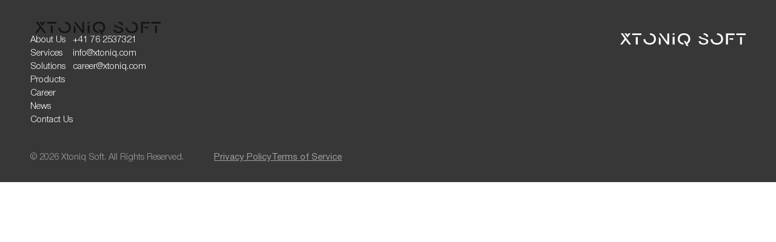

--- FILE ---
content_type: text/html
request_url: https://xtoniq.com/career/technical-solution-architect-2/output.css
body_size: -85
content:
<!doctype html>
<html lang="en">
  <head>
    <meta charset="UTF-8" />
    <link rel="icon" type="image/svg+xml" href="/favicon.svg" />
    <meta name="viewport" content="width=device-width, initial-scale=1.0" />
    <link href="./output.css" rel="stylesheet">
    <title>Xtoniq Soft</title>
    <script type="module" crossorigin src="/assets/index-Ca4gVKY6.js"></script>
    <link rel="stylesheet" crossorigin href="/assets/index-CtSvUimv.css">
  </head>
  <body>
    <div id="root"></div>
  </body>
</html>


--- FILE ---
content_type: text/css
request_url: https://xtoniq.com/assets/index-CtSvUimv.css
body_size: 14779
content:
@font-face{font-family:swiper-icons;src:url(data:application/font-woff;charset=utf-8;base64,\ [base64]//wADZ2x5ZgAAAywAAADMAAAD2MHtryVoZWFkAAABbAAAADAAAAA2E2+eoWhoZWEAAAGcAAAAHwAAACQC9gDzaG10eAAAAigAAAAZAAAArgJkABFsb2NhAAAC0AAAAFoAAABaFQAUGG1heHAAAAG8AAAAHwAAACAAcABAbmFtZQAAA/gAAAE5AAACXvFdBwlwb3N0AAAFNAAAAGIAAACE5s74hXjaY2BkYGAAYpf5Hu/j+W2+MnAzMYDAzaX6QjD6/4//Bxj5GA8AuRwMYGkAPywL13jaY2BkYGA88P8Agx4j+/8fQDYfA1AEBWgDAIB2BOoAeNpjYGRgYNBh4GdgYgABEMnIABJzYNADCQAACWgAsQB42mNgYfzCOIGBlYGB0YcxjYGBwR1Kf2WQZGhhYGBiYGVmgAFGBiQQkOaawtDAoMBQxXjg/wEGPcYDDA4wNUA2CCgwsAAAO4EL6gAAeNpj2M0gyAACqxgGNWBkZ2D4/wMA+xkDdgAAAHjaY2BgYGaAYBkGRgYQiAHyGMF8FgYHIM3DwMHABGQrMOgyWDLEM1T9/w8UBfEMgLzE////P/5//f/V/xv+r4eaAAeMbAxwIUYmIMHEgKYAYjUcsDAwsLKxc3BycfPw8jEQA/[base64]/uznmfPFBNODM2K7MTQ45YEAZqGP81AmGGcF3iPqOop0r1SPTaTbVkfUe4HXj97wYE+yNwWYxwWu4v1ugWHgo3S1XdZEVqWM7ET0cfnLGxWfkgR42o2PvWrDMBSFj/IHLaF0zKjRgdiVMwScNRAoWUoH78Y2icB/yIY09An6AH2Bdu/UB+yxopYshQiEvnvu0dURgDt8QeC8PDw7Fpji3fEA4z/PEJ6YOB5hKh4dj3EvXhxPqH/SKUY3rJ7srZ4FZnh1PMAtPhwP6fl2PMJMPDgeQ4rY8YT6Gzao0eAEA409DuggmTnFnOcSCiEiLMgxCiTI6Cq5DZUd3Qmp10vO0LaLTd2cjN4fOumlc7lUYbSQcZFkutRG7g6JKZKy0RmdLY680CDnEJ+UMkpFFe1RN7nxdVpXrC4aTtnaurOnYercZg2YVmLN/d/gczfEimrE/fs/bOuq29Zmn8tloORaXgZgGa78yO9/cnXm2BpaGvq25Dv9S4E9+5SIc9PqupJKhYFSSl47+Qcr1mYNAAAAeNptw0cKwkAAAMDZJA8Q7OUJvkLsPfZ6zFVERPy8qHh2YER+3i/BP83vIBLLySsoKimrqKqpa2hp6+jq6RsYGhmbmJqZSy0sraxtbO3sHRydnEMU4uR6yx7JJXveP7WrDycAAAAAAAH//wACeNpjYGRgYOABYhkgZgJCZgZNBkYGLQZtIJsFLMYAAAw3ALgAeNolizEKgDAQBCchRbC2sFER0YD6qVQiBCv/H9ezGI6Z5XBAw8CBK/m5iQQVauVbXLnOrMZv2oLdKFa8Pjuru2hJzGabmOSLzNMzvutpB3N42mNgZGBg4GKQYzBhYMxJLMlj4GBgAYow/P/PAJJhLM6sSoWKfWCAAwDAjgbRAAB42mNgYGBkAIIbCZo5IPrmUn0hGA0AO8EFTQAA);font-weight:400;font-style:normal}:root{--swiper-theme-color: #007aff}:host{position:relative;display:block;margin-left:auto;margin-right:auto;z-index:1}.swiper{margin-left:auto;margin-right:auto;position:relative;overflow:hidden;list-style:none;padding:0;z-index:1;display:block}.swiper-vertical>.swiper-wrapper{flex-direction:column}.swiper-wrapper{position:relative;width:100%;height:100%;z-index:1;display:flex;transition-property:transform;transition-timing-function:var(--swiper-wrapper-transition-timing-function, initial);box-sizing:content-box}.swiper-android .swiper-slide,.swiper-ios .swiper-slide,.swiper-wrapper{transform:translateZ(0)}.swiper-horizontal{touch-action:pan-y}.swiper-vertical{touch-action:pan-x}.swiper-slide{flex-shrink:0;width:100%;height:100%;position:relative;transition-property:transform;display:block}.swiper-slide-invisible-blank{visibility:hidden}.swiper-autoheight,.swiper-autoheight .swiper-slide{height:auto}.swiper-autoheight .swiper-wrapper{align-items:flex-start;transition-property:transform,height}.swiper-backface-hidden .swiper-slide{transform:translateZ(0);backface-visibility:hidden}.swiper-3d.swiper-css-mode .swiper-wrapper{perspective:1200px}.swiper-3d .swiper-wrapper{transform-style:preserve-3d}.swiper-3d{perspective:1200px}.swiper-3d .swiper-slide,.swiper-3d .swiper-cube-shadow{transform-style:preserve-3d}.swiper-css-mode>.swiper-wrapper{overflow:auto;scrollbar-width:none;-ms-overflow-style:none}.swiper-css-mode>.swiper-wrapper::-webkit-scrollbar{display:none}.swiper-css-mode>.swiper-wrapper>.swiper-slide{scroll-snap-align:start start}.swiper-css-mode.swiper-horizontal>.swiper-wrapper{scroll-snap-type:x mandatory}.swiper-css-mode.swiper-vertical>.swiper-wrapper{scroll-snap-type:y mandatory}.swiper-css-mode.swiper-free-mode>.swiper-wrapper{scroll-snap-type:none}.swiper-css-mode.swiper-free-mode>.swiper-wrapper>.swiper-slide{scroll-snap-align:none}.swiper-css-mode.swiper-centered>.swiper-wrapper:before{content:"";flex-shrink:0;order:9999}.swiper-css-mode.swiper-centered>.swiper-wrapper>.swiper-slide{scroll-snap-align:center center;scroll-snap-stop:always}.swiper-css-mode.swiper-centered.swiper-horizontal>.swiper-wrapper>.swiper-slide:first-child{margin-inline-start:var(--swiper-centered-offset-before)}.swiper-css-mode.swiper-centered.swiper-horizontal>.swiper-wrapper:before{height:100%;min-height:1px;width:var(--swiper-centered-offset-after)}.swiper-css-mode.swiper-centered.swiper-vertical>.swiper-wrapper>.swiper-slide:first-child{margin-block-start:var(--swiper-centered-offset-before)}.swiper-css-mode.swiper-centered.swiper-vertical>.swiper-wrapper:before{width:100%;min-width:1px;height:var(--swiper-centered-offset-after)}.swiper-3d .swiper-slide-shadow,.swiper-3d .swiper-slide-shadow-left,.swiper-3d .swiper-slide-shadow-right,.swiper-3d .swiper-slide-shadow-top,.swiper-3d .swiper-slide-shadow-bottom{position:absolute;left:0;top:0;width:100%;height:100%;pointer-events:none;z-index:10}.swiper-3d .swiper-slide-shadow{background:#00000026}.swiper-3d .swiper-slide-shadow-left{background-image:linear-gradient(to left,#00000080,#0000)}.swiper-3d .swiper-slide-shadow-right{background-image:linear-gradient(to right,#00000080,#0000)}.swiper-3d .swiper-slide-shadow-top{background-image:linear-gradient(to top,#00000080,#0000)}.swiper-3d .swiper-slide-shadow-bottom{background-image:linear-gradient(to bottom,#00000080,#0000)}.swiper-lazy-preloader{width:42px;height:42px;position:absolute;left:50%;top:50%;margin-left:-21px;margin-top:-21px;z-index:10;transform-origin:50%;box-sizing:border-box;border:4px solid var(--swiper-preloader-color, var(--swiper-theme-color));border-radius:50%;border-top-color:transparent}.swiper:not(.swiper-watch-progress) .swiper-lazy-preloader,.swiper-watch-progress .swiper-slide-visible .swiper-lazy-preloader{animation:swiper-preloader-spin 1s infinite linear}.swiper-lazy-preloader-white{--swiper-preloader-color: #fff}.swiper-lazy-preloader-black{--swiper-preloader-color: #000}@keyframes swiper-preloader-spin{0%{transform:rotate(0)}to{transform:rotate(360deg)}}._bullet_1ix58_1{height:5px;flex:1 1 0%;--tw-bg-opacity: 1;background-color:rgb(255 255 255 / var(--tw-bg-opacity, 1))}._bulletActive_1ix58_5{height:5px;flex:1 1 0%;--tw-bg-opacity: 1;background-color:rgb(55 55 55 / var(--tw-bg-opacity, 1))}@media (prefers-color-scheme: dark){.wmde-markdown,.wmde-markdown-var{color-scheme:dark;--color-prettylights-syntax-comment: #8b949e;--color-prettylights-syntax-constant: #79c0ff;--color-prettylights-syntax-entity: #d2a8ff;--color-prettylights-syntax-storage-modifier-import: #c9d1d9;--color-prettylights-syntax-entity-tag: #7ee787;--color-prettylights-syntax-keyword: #ff7b72;--color-prettylights-syntax-string: #a5d6ff;--color-prettylights-syntax-variable: #ffa657;--color-prettylights-syntax-brackethighlighter-unmatched: #f85149;--color-prettylights-syntax-invalid-illegal-text: #f0f6fc;--color-prettylights-syntax-invalid-illegal-bg: #8e1519;--color-prettylights-syntax-carriage-return-text: #f0f6fc;--color-prettylights-syntax-carriage-return-bg: #b62324;--color-prettylights-syntax-string-regexp: #7ee787;--color-prettylights-syntax-markup-list: #f2cc60;--color-prettylights-syntax-markup-heading: #1f6feb;--color-prettylights-syntax-markup-italic: #c9d1d9;--color-prettylights-syntax-markup-bold: #c9d1d9;--color-prettylights-syntax-markup-deleted-text: #ffdcd7;--color-prettylights-syntax-markup-deleted-bg: #67060c;--color-prettylights-syntax-markup-inserted-text: #aff5b4;--color-prettylights-syntax-markup-inserted-bg: #033a16;--color-prettylights-syntax-markup-changed-text: #ffdfb6;--color-prettylights-syntax-markup-changed-bg: #5a1e02;--color-prettylights-syntax-markup-ignored-text: #c9d1d9;--color-prettylights-syntax-markup-ignored-bg: #1158c7;--color-prettylights-syntax-meta-diff-range: #d2a8ff;--color-prettylights-syntax-brackethighlighter-angle: #8b949e;--color-prettylights-syntax-sublimelinter-gutter-mark: #484f58;--color-prettylights-syntax-constant-other-reference-link: #a5d6ff;--color-fg-default: #c9d1d9;--color-fg-muted: #8b949e;--color-fg-subtle: #484f58;--color-canvas-default: #0d1117;--color-canvas-subtle: #161b22;--color-border-default: #30363d;--color-border-muted: #21262d;--color-neutral-muted: rgba(110, 118, 129, .4);--color-accent-fg: #58a6ff;--color-accent-emphasis: #1f6feb;--color-attention-subtle: rgba(187, 128, 9, .15);--color-danger-fg: #f85149;--color-danger-emphasis: #da3633;--color-attention-fg: #d29922;--color-attention-emphasis: #9e6a03;--color-done-fg: #a371f7;--color-done-emphasis: #8957e5;--color-success-fg: #3fb950;--color-success-emphasis: #238636;--color-copied-active-bg: #2e9b33}}@media (prefers-color-scheme: light){.wmde-markdown,.wmde-markdown-var{color-scheme:light;--color-prettylights-syntax-comment: #6e7781;--color-prettylights-syntax-constant: #0550ae;--color-prettylights-syntax-entity: #8250df;--color-prettylights-syntax-storage-modifier-import: #24292f;--color-prettylights-syntax-entity-tag: #116329;--color-prettylights-syntax-keyword: #cf222e;--color-prettylights-syntax-string: #0a3069;--color-prettylights-syntax-variable: #953800;--color-prettylights-syntax-brackethighlighter-unmatched: #82071e;--color-prettylights-syntax-invalid-illegal-text: #f6f8fa;--color-prettylights-syntax-invalid-illegal-bg: #82071e;--color-prettylights-syntax-carriage-return-text: #f6f8fa;--color-prettylights-syntax-carriage-return-bg: #cf222e;--color-prettylights-syntax-string-regexp: #116329;--color-prettylights-syntax-markup-list: #3b2300;--color-prettylights-syntax-markup-heading: #0550ae;--color-prettylights-syntax-markup-italic: #24292f;--color-prettylights-syntax-markup-bold: #24292f;--color-prettylights-syntax-markup-deleted-text: #82071e;--color-prettylights-syntax-markup-deleted-bg: #ffebe9;--color-prettylights-syntax-markup-inserted-text: #116329;--color-prettylights-syntax-markup-inserted-bg: #dafbe1;--color-prettylights-syntax-markup-changed-text: #953800;--color-prettylights-syntax-markup-changed-bg: #ffd8b5;--color-prettylights-syntax-markup-ignored-text: #eaeef2;--color-prettylights-syntax-markup-ignored-bg: #0550ae;--color-prettylights-syntax-meta-diff-range: #8250df;--color-prettylights-syntax-brackethighlighter-angle: #57606a;--color-prettylights-syntax-sublimelinter-gutter-mark: #8c959f;--color-prettylights-syntax-constant-other-reference-link: #0a3069;--color-fg-default: #24292f;--color-fg-muted: #57606a;--color-fg-subtle: #6e7781;--color-canvas-default: #ffffff;--color-canvas-subtle: #f6f8fa;--color-border-default: #d0d7de;--color-border-muted: hsl(210, 18%, 87%);--color-neutral-muted: rgba(175, 184, 193, .2);--color-accent-fg: #0969da;--color-accent-emphasis: #0969da;--color-attention-subtle: #fff8c5;--color-danger-fg: #d1242f;--color-danger-emphasis: #cf222e;--color-attention-fg: #9a6700;--color-attention-emphasis: #9a6700;--color-done-fg: #8250df;--color-done-emphasis: #8250df;--color-success-fg: #1a7f37;--color-success-emphasis: #1f883d;--color-copied-active-bg: #2e9b33}}[data-color-mode*=dark] .wmde-markdown,[data-color-mode*=dark] .wmde-markdown-var,.wmde-markdown-var[data-color-mode*=dark],.wmde-markdown[data-color-mode*=dark],body[data-color-mode*=dark]{color-scheme:dark;--color-prettylights-syntax-comment: #8b949e;--color-prettylights-syntax-constant: #79c0ff;--color-prettylights-syntax-entity: #d2a8ff;--color-prettylights-syntax-storage-modifier-import: #c9d1d9;--color-prettylights-syntax-entity-tag: #7ee787;--color-prettylights-syntax-keyword: #ff7b72;--color-prettylights-syntax-string: #a5d6ff;--color-prettylights-syntax-variable: #ffa657;--color-prettylights-syntax-brackethighlighter-unmatched: #f85149;--color-prettylights-syntax-invalid-illegal-text: #f0f6fc;--color-prettylights-syntax-invalid-illegal-bg: #8e1519;--color-prettylights-syntax-carriage-return-text: #f0f6fc;--color-prettylights-syntax-carriage-return-bg: #b62324;--color-prettylights-syntax-string-regexp: #7ee787;--color-prettylights-syntax-markup-list: #f2cc60;--color-prettylights-syntax-markup-heading: #1f6feb;--color-prettylights-syntax-markup-italic: #c9d1d9;--color-prettylights-syntax-markup-bold: #c9d1d9;--color-prettylights-syntax-markup-deleted-text: #ffdcd7;--color-prettylights-syntax-markup-deleted-bg: #67060c;--color-prettylights-syntax-markup-inserted-text: #aff5b4;--color-prettylights-syntax-markup-inserted-bg: #033a16;--color-prettylights-syntax-markup-changed-text: #ffdfb6;--color-prettylights-syntax-markup-changed-bg: #5a1e02;--color-prettylights-syntax-markup-ignored-text: #c9d1d9;--color-prettylights-syntax-markup-ignored-bg: #1158c7;--color-prettylights-syntax-meta-diff-range: #d2a8ff;--color-prettylights-syntax-brackethighlighter-angle: #8b949e;--color-prettylights-syntax-sublimelinter-gutter-mark: #484f58;--color-prettylights-syntax-constant-other-reference-link: #a5d6ff;--color-fg-default: #c9d1d9;--color-fg-muted: #8b949e;--color-fg-subtle: #484f58;--color-canvas-default: #0d1117;--color-canvas-subtle: #161b22;--color-border-default: #30363d;--color-border-muted: #21262d;--color-neutral-muted: rgba(110, 118, 129, .4);--color-accent-fg: #58a6ff;--color-accent-emphasis: #1f6feb;--color-attention-subtle: rgba(187, 128, 9, .15);--color-danger-fg: #f85149}[data-color-mode*=light] .wmde-markdown,[data-color-mode*=light] .wmde-markdown-var,.wmde-markdown-var[data-color-mode*=light],.wmde-markdown[data-color-mode*=light],body[data-color-mode*=light]{color-scheme:light;--color-prettylights-syntax-comment: #6e7781;--color-prettylights-syntax-constant: #0550ae;--color-prettylights-syntax-entity: #8250df;--color-prettylights-syntax-storage-modifier-import: #24292f;--color-prettylights-syntax-entity-tag: #116329;--color-prettylights-syntax-keyword: #cf222e;--color-prettylights-syntax-string: #0a3069;--color-prettylights-syntax-variable: #953800;--color-prettylights-syntax-brackethighlighter-unmatched: #82071e;--color-prettylights-syntax-invalid-illegal-text: #f6f8fa;--color-prettylights-syntax-invalid-illegal-bg: #82071e;--color-prettylights-syntax-carriage-return-text: #f6f8fa;--color-prettylights-syntax-carriage-return-bg: #cf222e;--color-prettylights-syntax-string-regexp: #116329;--color-prettylights-syntax-markup-list: #3b2300;--color-prettylights-syntax-markup-heading: #0550ae;--color-prettylights-syntax-markup-italic: #24292f;--color-prettylights-syntax-markup-bold: #24292f;--color-prettylights-syntax-markup-deleted-text: #82071e;--color-prettylights-syntax-markup-deleted-bg: #ffebe9;--color-prettylights-syntax-markup-inserted-text: #116329;--color-prettylights-syntax-markup-inserted-bg: #dafbe1;--color-prettylights-syntax-markup-changed-text: #953800;--color-prettylights-syntax-markup-changed-bg: #ffd8b5;--color-prettylights-syntax-markup-ignored-text: #eaeef2;--color-prettylights-syntax-markup-ignored-bg: #0550ae;--color-prettylights-syntax-meta-diff-range: #8250df;--color-prettylights-syntax-brackethighlighter-angle: #57606a;--color-prettylights-syntax-sublimelinter-gutter-mark: #8c959f;--color-prettylights-syntax-constant-other-reference-link: #0a3069;--color-fg-default: #24292f;--color-fg-muted: #57606a;--color-fg-subtle: #6e7781;--color-canvas-default: #ffffff;--color-canvas-subtle: #f6f8fa;--color-border-default: #d0d7de;--color-border-muted: hsl(210, 18%, 87%);--color-neutral-muted: rgba(175, 184, 193, .2);--color-accent-fg: #0969da;--color-accent-emphasis: #0969da;--color-attention-subtle: #fff8c5;--color-danger-fg: #cf222e}.wmde-markdown{-webkit-text-size-adjust:100%;font-family:-apple-system,BlinkMacSystemFont,Segoe UI,Noto Sans,Helvetica,Arial,sans-serif,"Apple Color Emoji","Segoe UI Emoji";font-size:16px;line-height:1.5;word-wrap:break-word;color:var(--color-fg-default);background-color:var(--color-canvas-default)}.wmde-markdown details,.wmde-markdown figcaption,.wmde-markdown figure{display:block}.wmde-markdown summary{display:list-item}.wmde-markdown [hidden]{display:none!important}.wmde-markdown a{background-color:transparent;color:var(--color-accent-fg);text-decoration:none}.wmde-markdown a:active,.wmde-markdown a:hover{outline-width:0}.wmde-markdown abbr[title]{border-bottom:none;-webkit-text-decoration:underline dotted;text-decoration:underline dotted}.wmde-markdown b,.wmde-markdown strong{font-weight:600}.wmde-markdown dfn{font-style:italic}.wmde-markdown h1{margin:.67em 0;font-weight:600;padding-bottom:.3em;font-size:2em;border-bottom:1px solid var(--color-border-muted)}.wmde-markdown mark{background-color:var(--color-attention-subtle);color:var(--color-text-primary)}.wmde-markdown small{font-size:90%}.wmde-markdown sub,.wmde-markdown sup{font-size:75%;line-height:0;position:relative;vertical-align:baseline}.wmde-markdown sub{bottom:-.25em}.wmde-markdown sup{top:-.5em}.wmde-markdown img{display:inline-block;border-style:none;max-width:100%;box-sizing:content-box;background-color:var(--color-canvas-default)}.wmde-markdown code,.wmde-markdown kbd,.wmde-markdown pre,.wmde-markdown samp{font-family:monospace,monospace;font-size:1em}.wmde-markdown figure{margin:1em 40px}.wmde-markdown hr{box-sizing:content-box;overflow:hidden;background:transparent;border:0;border-bottom:1px solid var(--color-border-muted);height:.25em;padding:0;margin:24px 0;background-color:var(--color-border-default)}.wmde-markdown input{font:inherit;margin:0;overflow:visible;font-family:inherit;font-size:inherit;line-height:inherit}.wmde-markdown [type=button],.wmde-markdown [type=reset],.wmde-markdown [type=submit]{-webkit-appearance:button}.wmde-markdown [type=button]::-moz-focus-inner,.wmde-markdown [type=reset]::-moz-focus-inner,.wmde-markdown [type=submit]::-moz-focus-inner{border-style:none;padding:0}.wmde-markdown [type=button]:-moz-focusring,.wmde-markdown [type=reset]:-moz-focusring,.wmde-markdown [type=submit]:-moz-focusring{outline:1px dotted ButtonText}.wmde-markdown [type=checkbox],.wmde-markdown [type=radio]{box-sizing:border-box;padding:0}.wmde-markdown [type=number]::-webkit-inner-spin-button,.wmde-markdown [type=number]::-webkit-outer-spin-button{height:auto}.wmde-markdown [type=search]{-webkit-appearance:textfield;outline-offset:-2px}.wmde-markdown [type=search]::-webkit-search-cancel-button,.wmde-markdown [type=search]::-webkit-search-decoration{-webkit-appearance:none}.wmde-markdown ::-webkit-input-placeholder{color:inherit;opacity:.54}.wmde-markdown ::-webkit-file-upload-button{-webkit-appearance:button;font:inherit}.wmde-markdown a:hover{text-decoration:underline}.wmde-markdown hr:before{display:table;content:""}.wmde-markdown hr:after{display:table;clear:both;content:""}.wmde-markdown table{border-spacing:0;border-collapse:collapse;display:block;width:-moz-max-content;width:max-content;max-width:100%}.wmde-markdown td,.wmde-markdown th{padding:0}.wmde-markdown details summary{cursor:pointer}.wmde-markdown details:not([open])>*:not(summary){display:none!important}.wmde-markdown kbd{display:inline-block;padding:3px 5px;font:11px ui-monospace,SFMono-Regular,SF Mono,Menlo,Consolas,Liberation Mono,monospace;line-height:10px;color:var(--color-fg-default);vertical-align:middle;background-color:var(--color-canvas-subtle);border:solid 1px var(--color-neutral-muted);border-bottom-color:var(--color-neutral-muted);border-radius:6px;box-shadow:inset 0 -1px 0 var(--color-neutral-muted)}.wmde-markdown h1,.wmde-markdown h2,.wmde-markdown h3,.wmde-markdown h4,.wmde-markdown h5,.wmde-markdown h6{margin-top:24px;margin-bottom:16px;font-weight:600;line-height:1.25}.wmde-markdown h2{font-weight:600;padding-bottom:.3em;font-size:1.5em;border-bottom:1px solid var(--color-border-muted)}.wmde-markdown h3{font-weight:600;font-size:1.25em}.wmde-markdown h4{font-weight:600;font-size:1em}.wmde-markdown h5{font-weight:600;font-size:.875em}.wmde-markdown h6{font-weight:600;font-size:.85em;color:var(--color-fg-muted)}.wmde-markdown p{margin-top:0;margin-bottom:10px}.wmde-markdown blockquote{margin:0;padding:0 1em;color:var(--color-fg-muted);border-left:.25em solid var(--color-border-default)}.wmde-markdown ul,.wmde-markdown ol{margin-top:0;margin-bottom:0;padding-left:2em}.wmde-markdown ol ol,.wmde-markdown ul ol{list-style-type:lower-roman}.wmde-markdown ul ul ol,.wmde-markdown ul ol ol,.wmde-markdown ol ul ol,.wmde-markdown ol ol ol{list-style-type:lower-alpha}.wmde-markdown dd{margin-left:0}.wmde-markdown tt,.wmde-markdown code{font-family:ui-monospace,SFMono-Regular,SF Mono,Menlo,Consolas,Liberation Mono,monospace;font-size:12px}.wmde-markdown pre{margin-top:0;margin-bottom:0;font-family:ui-monospace,SFMono-Regular,SF Mono,Menlo,Consolas,Liberation Mono,monospace;font-size:12px;word-wrap:normal}.wmde-markdown .octicon{display:inline-block;overflow:visible!important;vertical-align:text-bottom;fill:currentColor}.wmde-markdown ::-moz-placeholder{color:var(--color-fg-subtle);opacity:1}.wmde-markdown ::placeholder{color:var(--color-fg-subtle);opacity:1}.wmde-markdown input::-webkit-outer-spin-button,.wmde-markdown input::-webkit-inner-spin-button{margin:0;-webkit-appearance:none;-moz-appearance:none;appearance:none}.wmde-markdown [data-catalyst]{display:block}.wmde-markdown:before{display:table;content:""}.wmde-markdown:after{display:table;clear:both;content:""}.wmde-markdown>*:first-child{margin-top:0!important}.wmde-markdown>*:last-child{margin-bottom:0!important}.wmde-markdown a:not([href]){color:inherit;text-decoration:none}.wmde-markdown .absent{color:var(--color-danger-fg)}.wmde-markdown a.anchor{float:left;padding-right:4px;margin-left:-20px;line-height:1}.wmde-markdown .anchor:focus{outline:none}.wmde-markdown p,.wmde-markdown blockquote,.wmde-markdown ul,.wmde-markdown ol,.wmde-markdown dl,.wmde-markdown table,.wmde-markdown pre,.wmde-markdown details{margin-top:0;margin-bottom:16px}.wmde-markdown blockquote>:first-child{margin-top:0}.wmde-markdown blockquote>:last-child{margin-bottom:0}.wmde-markdown sup>a:before{content:"["}.wmde-markdown sup>a:after{content:"]"}.wmde-markdown h1 .octicon-link,.wmde-markdown h2 .octicon-link,.wmde-markdown h3 .octicon-link,.wmde-markdown h4 .octicon-link,.wmde-markdown h5 .octicon-link,.wmde-markdown h6 .octicon-link{color:var(--color-fg-default);vertical-align:middle;visibility:hidden}.wmde-markdown h1:hover .anchor,.wmde-markdown h2:hover .anchor,.wmde-markdown h3:hover .anchor,.wmde-markdown h4:hover .anchor,.wmde-markdown h5:hover .anchor,.wmde-markdown h6:hover .anchor{text-decoration:none}.wmde-markdown h1:hover .anchor .octicon-link,.wmde-markdown h2:hover .anchor .octicon-link,.wmde-markdown h3:hover .anchor .octicon-link,.wmde-markdown h4:hover .anchor .octicon-link,.wmde-markdown h5:hover .anchor .octicon-link,.wmde-markdown h6:hover .anchor .octicon-link{visibility:visible}.wmde-markdown h1 tt,.wmde-markdown h1 code,.wmde-markdown h2 tt,.wmde-markdown h2 code,.wmde-markdown h3 tt,.wmde-markdown h3 code,.wmde-markdown h4 tt,.wmde-markdown h4 code,.wmde-markdown h5 tt,.wmde-markdown h5 code,.wmde-markdown h6 tt,.wmde-markdown h6 code{padding:0 .2em;font-size:inherit}.wmde-markdown ul.no-list,.wmde-markdown ol.no-list{padding:0;list-style-type:none}.wmde-markdown ol[type="1"]{list-style-type:decimal}.wmde-markdown ol[type=a]{list-style-type:lower-alpha}.wmde-markdown ol[type=i]{list-style-type:lower-roman}.wmde-markdown div>ol:not([type]){list-style-type:decimal}.wmde-markdown ul ul,.wmde-markdown ul ol,.wmde-markdown ol ol,.wmde-markdown ol ul{margin-top:0;margin-bottom:0}.wmde-markdown li>p{margin-top:16px}.wmde-markdown li+li{margin-top:.25em}.wmde-markdown dl{padding:0}.wmde-markdown dl dt{padding:0;margin-top:16px;font-size:1em;font-style:italic;font-weight:600}.wmde-markdown dl dd{padding:0 16px;margin-bottom:16px}.wmde-markdown table th{font-weight:600}.wmde-markdown table th,.wmde-markdown table td{padding:6px 13px;border:1px solid var(--color-border-default)}.wmde-markdown table tr{background-color:var(--color-canvas-default);border-top:1px solid var(--color-border-muted)}.wmde-markdown table tr:nth-child(2n){background-color:var(--color-canvas-subtle)}.wmde-markdown table img{background-color:transparent}.wmde-markdown img[align=right]{padding-left:20px}.wmde-markdown img[align=left]{padding-right:20px}.wmde-markdown .emoji{max-width:none;vertical-align:text-top;background-color:transparent}.wmde-markdown span.frame{display:block;overflow:hidden}.wmde-markdown span.frame>span{display:block;float:left;width:auto;padding:7px;margin:13px 0 0;overflow:hidden;border:1px solid var(--color-border-default)}.wmde-markdown span.frame span img{display:block;float:left}.wmde-markdown span.frame span span{display:block;padding:5px 0 0;clear:both;color:var(--color-fg-default)}.wmde-markdown span.align-center{display:block;overflow:hidden;clear:both}.wmde-markdown span.align-center>span{display:block;margin:13px auto 0;overflow:hidden;text-align:center}.wmde-markdown span.align-center span img{margin:0 auto;text-align:center}.wmde-markdown span.align-right{display:block;overflow:hidden;clear:both}.wmde-markdown span.align-right>span{display:block;margin:13px 0 0;overflow:hidden;text-align:right}.wmde-markdown span.align-right span img{margin:0;text-align:right}.wmde-markdown span.float-left{display:block;float:left;margin-right:13px;overflow:hidden}.wmde-markdown span.float-left span{margin:13px 0 0}.wmde-markdown span.float-right{display:block;float:right;margin-left:13px;overflow:hidden}.wmde-markdown span.float-right>span{display:block;margin:13px auto 0;overflow:hidden;text-align:right}.wmde-markdown code,.wmde-markdown tt{padding:.2em .4em;margin:0;font-size:85%;background-color:var(--color-neutral-muted);border-radius:6px}.wmde-markdown code br,.wmde-markdown tt br{display:none}.wmde-markdown del code{text-decoration:inherit}.wmde-markdown pre code{font-size:100%}.wmde-markdown pre>code{padding:0;margin:0;word-break:normal;white-space:pre;background:transparent;border:0}.wmde-markdown pre{font-size:85%;line-height:1.45;background-color:var(--color-canvas-subtle);border-radius:6px}.wmde-markdown pre code,.wmde-markdown pre tt{display:inline;max-width:auto;padding:0;margin:0;overflow:visible;line-height:inherit;word-wrap:normal;background-color:transparent;border:0}.wmde-markdown pre>code{padding:16px;overflow:auto;display:block}.wmde-markdown pre>code::-webkit-scrollbar{background:transparent;width:8px;height:8px}.wmde-markdown pre>code::-webkit-scrollbar-thumb{background:var(--color-fg-muted);border-radius:10px}.wmde-markdown .csv-data td,.wmde-markdown .csv-data th{padding:5px;overflow:hidden;font-size:12px;line-height:1;text-align:left;white-space:nowrap}.wmde-markdown .csv-data .blob-num{padding:10px 8px 9px;text-align:right;background:var(--color-canvas-default);border:0}.wmde-markdown .csv-data tr{border-top:0}.wmde-markdown .csv-data th{font-weight:600;background:var(--color-canvas-subtle);border-top:0}.wmde-markdown .footnotes{font-size:12px;color:var(--color-fg-muted);border-top:1px solid var(--color-border-default)}.wmde-markdown .footnotes ol{padding-left:16px}.wmde-markdown .footnotes li{position:relative}.wmde-markdown .footnotes li:target:before{position:absolute;top:-8px;right:-8px;bottom:-8px;left:-24px;pointer-events:none;content:"";border:2px solid var(--color-accent-emphasis);border-radius:6px}.wmde-markdown .footnotes li:target{color:var(--color-fg-default)}.wmde-markdown .footnotes .data-footnote-backref g-emoji{font-family:monospace}.wmde-markdown .task-list-item{list-style-type:none}.wmde-markdown .task-list-item label{font-weight:400}.wmde-markdown .task-list-item.enabled label{cursor:pointer}.wmde-markdown .task-list-item+.wmde-markdown .task-list-item{margin-top:3px}.wmde-markdown .task-list-item .handle{display:none}.wmde-markdown .task-list-item-checkbox,.wmde-markdown .contains-task-list input[type=checkbox]{margin:0 .2em .25em -1.6em;vertical-align:middle}.wmde-markdown .contains-task-list:dir(rtl) .task-list-item-checkbox,.wmde-markdown .contains-task-list:dir(rtl) input[type=checkbox]{margin:0 -1.6em .25em .2em}.wmde-markdown ::-webkit-calendar-picker-indicator{filter:invert(50%)}.wmde-markdown pre{position:relative}.wmde-markdown pre .copied{visibility:hidden;display:flex;position:absolute;cursor:pointer;color:var(--color-fg-default);top:6px;right:6px;border-radius:5px;background:var(--color-border-default);padding:6px;font-size:12px;transition:all .3s}.wmde-markdown pre .copied .octicon-copy{display:block}.wmde-markdown pre .copied .octicon-check{display:none}.wmde-markdown pre:hover .copied{visibility:visible}.wmde-markdown pre:hover .copied:hover{background:var(--color-prettylights-syntax-entity-tag);color:var(--color-canvas-default)}.wmde-markdown pre:hover .copied:active,.wmde-markdown pre .copied.active{background:var(--color-copied-active-bg);color:var(--color-canvas-default)}.wmde-markdown pre .active .octicon-copy{display:none}.wmde-markdown pre .active .octicon-check{display:block}.wmde-markdown .markdown-alert{padding:.5rem 1em;color:inherit;margin-bottom:16px;border-left:.25em solid var(--borderColor-default, var(--color-border-default))}.wmde-markdown .markdown-alert>:last-child{margin-bottom:0!important}.wmde-markdown .markdown-alert .markdown-alert-title{display:flex;align-items:center;line-height:1;font-weight:500;font-size:14px}.wmde-markdown .markdown-alert .markdown-alert-title svg.octicon{margin-right:var(--base-size-8, 8px)!important}.wmde-markdown .markdown-alert.markdown-alert-note{border-left-color:var(--borderColor-accent-emphasis, var(--color-accent-emphasis))}.wmde-markdown .markdown-alert.markdown-alert-note .markdown-alert-title{color:var(--fgColor-accent, var(--color-accent-fg))}.wmde-markdown .markdown-alert.markdown-alert-tip{border-left-color:var(--borderColor-success-emphasis, var(--color-success-emphasis))}.wmde-markdown .markdown-alert.markdown-alert-tip .markdown-alert-title{color:var(--fgColor-success, var(--color-success-fg))}.wmde-markdown .markdown-alert.markdown-alert-important{border-left-color:var(--borderColor-done-emphasis, var(--color-done-emphasis))}.wmde-markdown .markdown-alert.markdown-alert-important .markdown-alert-title{color:var(--fgColor-done, var(--color-done-fg))}.wmde-markdown .markdown-alert.markdown-alert-warning{border-left-color:var(--borderColor-attention-emphasis, var(--color-attention-emphasis))}.wmde-markdown .markdown-alert.markdown-alert-warning .markdown-alert-title{color:var(--fgColor-attention, var(--color-attention-fg))}.wmde-markdown .markdown-alert.markdown-alert-caution{border-left-color:var(--borderColor-danger-emphasis, var(--color-danger-emphasis))}.wmde-markdown .markdown-alert.markdown-alert-caution .markdown-alert-title{color:var(--fgColor-danger, var(--color-danger-fg))}.wmde-markdown .highlight-line{background-color:var(--color-neutral-muted)}.wmde-markdown .code-line.line-number:before{display:inline-block;width:1rem;text-align:right;margin-right:16px;color:var(--color-fg-subtle);content:attr(line);white-space:nowrap}.wmde-markdown .token.comment,.wmde-markdown .token.prolog,.wmde-markdown .token.doctype,.wmde-markdown .token.cdata{color:var(--color-prettylights-syntax-comment)}.wmde-markdown .token.namespace{opacity:.7}.wmde-markdown .token.property,.wmde-markdown .token.tag,.wmde-markdown .token.selector,.wmde-markdown .token.constant,.wmde-markdown .token.symbol,.wmde-markdown .token.deleted{color:var(--color-prettylights-syntax-entity-tag)}.wmde-markdown .token.maybe-class-name{color:var(--color-prettylights-syntax-variable)}.wmde-markdown .token.property-access,.wmde-markdown .token.operator,.wmde-markdown .token.boolean,.wmde-markdown .token.number,.wmde-markdown .token.selector .token.class,.wmde-markdown .token.attr-name,.wmde-markdown .token.string,.wmde-markdown .token.char,.wmde-markdown .token.builtin{color:var(--color-prettylights-syntax-constant)}.wmde-markdown .token.deleted{color:var(--color-prettylights-syntax-markup-deleted-text)}.wmde-markdown .code-line .token.deleted{background-color:var(--color-prettylights-syntax-markup-deleted-bg)}.wmde-markdown .token.inserted{color:var(--color-prettylights-syntax-markup-inserted-text)}.wmde-markdown .code-line .token.inserted{background-color:var(--color-prettylights-syntax-markup-inserted-bg)}.wmde-markdown .token.variable{color:var(--color-prettylights-syntax-constant)}.wmde-markdown .token.entity,.wmde-markdown .token.url,.wmde-markdown .language-css .token.string,.wmde-markdown .style .token.string,.wmde-markdown .token.color,.wmde-markdown .token.atrule,.wmde-markdown .token.attr-value,.wmde-markdown .token.function,.wmde-markdown .token.class-name{color:var(--color-prettylights-syntax-string)}.wmde-markdown .token.rule,.wmde-markdown .token.regex,.wmde-markdown .token.important,.wmde-markdown .token.keyword{color:var(--color-prettylights-syntax-keyword)}.wmde-markdown .token.coord{color:var(--color-prettylights-syntax-meta-diff-range)}.wmde-markdown .token.important,.wmde-markdown .token.bold{font-weight:700}.wmde-markdown .token.italic{font-style:italic}.wmde-markdown .token.entity{cursor:help}@font-face{font-family:Helvetica Neue;src:url(/assets/HelveticaNeueBoldCondensed-DkMLT2Bl.eot);src:local("Helvetica Neue Condensed Bold"),local("HelveticaNeueBoldCondensed"),url(/assets/HelveticaNeueBoldCondensed-DkMLT2Bl.eot?#iefix) format("embedded-opentype"),url(/assets/HelveticaNeueBoldCondensed-C2NXLvAX.woff2) format("woff2"),url(/assets/HelveticaNeueBoldCondensed-jwDksTF6.woff) format("woff"),url(/assets/HelveticaNeueBoldCondensed-CfOt6-Wh.ttf) format("truetype");font-weight:700;font-style:normal}@font-face{font-family:Helvetica Neue;src:url(/assets/HelveticaNeueBlackCondensed-D_AYV0kF.eot);src:local("Helvetica Neue Condensed Black"),local("HelveticaNeueBlackCondensed"),url(/assets/HelveticaNeueBlackCondensed-D_AYV0kF.eot?#iefix) format("embedded-opentype"),url(/assets/HelveticaNeueBlackCondensed-DntHRO3J.woff2) format("woff2"),url(/assets/HelveticaNeueBlackCondensed-9VXQCl2f.woff) format("woff"),url(/assets/HelveticaNeueBlackCondensed-CwAx5aMf.ttf) format("truetype");font-weight:900;font-style:normal}@font-face{font-family:HelveticaNeueCyr;src:url(/assets/HelveticaNeueCyr-Bold-DtHYXFL4.eot);src:local("HelveticaNeueCyr-Bold"),url(/assets/HelveticaNeueCyr-Bold-DtHYXFL4.eot?#iefix) format("embedded-opentype"),url(/assets/HelveticaNeueCyr-Bold-CVrjhSDR.woff2) format("woff2"),url(/assets/HelveticaNeueCyr-Bold-BAQLB4eq.woff) format("woff"),url(/assets/HelveticaNeueCyr-Bold-Cya-BVUV.ttf) format("truetype");font-weight:700;font-style:normal}@font-face{font-family:HelveticaNeueCyr;src:url(/assets/HelveticaNeueCyr-Light-C8g-5t-9.eot);src:local("HelveticaNeueCyr-Light"),url(/assets/HelveticaNeueCyr-Light-C8g-5t-9.eot?#iefix) format("embedded-opentype"),url(/assets/HelveticaNeueCyr-Light-DqlwOtvN.woff2) format("woff2"),url(/assets/HelveticaNeueCyr-Light-BlNDqWUA.woff) format("woff"),url(/assets/HelveticaNeueCyr-Light-Cp6MnqU0.ttf) format("truetype");font-weight:300;font-style:normal}@font-face{font-family:HelveticaNeueCyr;src:url(/assets/HelveticaNeueCyr-Medium-CFiRrLt1.eot);src:local("HelveticaNeueCyr-Medium"),url(/assets/HelveticaNeueCyr-Medium-CFiRrLt1.eot?#iefix) format("embedded-opentype"),url(/assets/HelveticaNeueCyr-Medium-Dm0UU5b2.woff2) format("woff2"),url(/assets/HelveticaNeueCyr-Medium-CTW7pJcx.woff) format("woff"),url(/assets/HelveticaNeueCyr-Medium-BTQiR0Bg.ttf) format("truetype");font-weight:500;font-style:normal}@font-face{font-family:HelveticaNeueCyr;src:url(/assets/HelveticaNeueCyr-MediumItalic-BsLokkiY.eot);src:local("HelveticaNeueCyr-MediumItalic"),url(/assets/HelveticaNeueCyr-MediumItalic-BsLokkiY.eot?#iefix) format("embedded-opentype"),url(/assets/HelveticaNeueCyr-MediumItalic-MQ6LByr6.woff2) format("woff2"),url(/assets/HelveticaNeueCyr-MediumItalic-B0Eg2E_T.woff) format("woff"),url(/assets/HelveticaNeueCyr-MediumItalic-C8vA-_VX.ttf) format("truetype");font-weight:500;font-style:italic}@font-face{font-family:HelveticaNeueCyr;src:url(/assets/HelveticaNeueCyr-LightItalic-CIFtSpky.eot);src:local("HelveticaNeueCyr-LightItalic"),url(/assets/HelveticaNeueCyr-LightItalic-CIFtSpky.eot?#iefix) format("embedded-opentype"),url(/assets/HelveticaNeueCyr-LightItalic-Cow4K3Sw.woff2) format("woff2"),url(/assets/HelveticaNeueCyr-LightItalic-C6RYLXJf.woff) format("woff"),url(/assets/HelveticaNeueCyr-LightItalic-gPK0nlOq.ttf) format("truetype");font-weight:300;font-style:italic}@font-face{font-family:HelveticaNeueCyr;src:url(/assets/HelveticaNeueCyr-HeavyItalic-qFdWUKRz.eot);src:local("HelveticaNeueCyr-HeavyItalic"),url(/assets/HelveticaNeueCyr-HeavyItalic-qFdWUKRz.eot?#iefix) format("embedded-opentype"),url(/assets/HelveticaNeueCyr-HeavyItalic-BFxt-xVN.woff2) format("woff2"),url(/assets/HelveticaNeueCyr-HeavyItalic-QWYp5M-o.woff) format("woff"),url(/assets/HelveticaNeueCyr-HeavyItalic-CFEtA6qI.ttf) format("truetype");font-weight:900;font-style:italic}@font-face{font-family:HelveticaNeueCyr;src:url(/assets/HelveticaNeueCyr-Black-CbVr9Lsr.eot);src:local("HelveticaNeueCyr-Black"),url(/assets/HelveticaNeueCyr-Black-CbVr9Lsr.eot?#iefix) format("embedded-opentype"),url(/assets/HelveticaNeueCyr-Black-BUDBvnQb.woff2) format("woff2"),url(/assets/HelveticaNeueCyr-Black-DN-8acaA.woff) format("woff"),url(/assets/HelveticaNeueCyr-Black-x7BbfhML.ttf) format("truetype");font-weight:900;font-style:normal}@font-face{font-family:HelveticaNeueCyr;src:url(/assets/HelveticaNeueCyr-Heavy-COhyXpcB.eot);src:local("HelveticaNeueCyr-Heavy"),url(/assets/HelveticaNeueCyr-Heavy-COhyXpcB.eot?#iefix) format("embedded-opentype"),url(/assets/HelveticaNeueCyr-Heavy-ffgGVT2k.woff2) format("woff2"),url(/assets/HelveticaNeueCyr-Heavy-Oc7AWOlQ.woff) format("woff"),url(/assets/HelveticaNeueCyr-Heavy-DTVqti8A.ttf) format("truetype");font-weight:900;font-style:normal}@font-face{font-family:HelveticaNeueCyr;src:url(/assets/HelveticaNeueCyr-Italic-D9MEq7cv.eot);src:local("HelveticaNeueCyr-Italic"),url(/assets/HelveticaNeueCyr-Italic-D9MEq7cv.eot?#iefix) format("embedded-opentype"),url(/assets/HelveticaNeueCyr-Italic-BbjDbz31.woff2) format("woff2"),url(/assets/HelveticaNeueCyr-Italic-4yQT1DgW.woff) format("woff"),url(/assets/HelveticaNeueCyr-Italic-q8fq_ZB0.ttf) format("truetype");font-weight:500;font-style:italic}@font-face{font-family:HelveticaNeueCyr;src:url(/assets/HelveticaNeueCyr-Roman-CCMM_J-T.eot);src:local("HelveticaNeueCyr-Roman"),url(/assets/HelveticaNeueCyr-Roman-CCMM_J-T.eot?#iefix) format("embedded-opentype"),url(/assets/HelveticaNeueCyr-Roman-_5i83L1A.woff2) format("woff2"),url(/assets/HelveticaNeueCyr-Roman-CDlEIgcV.woff) format("woff"),url(/assets/HelveticaNeueCyr-Roman-DBA0Xz7l.ttf) format("truetype");font-weight:400;font-style:normal}@font-face{font-family:HelveticaNeueCyr;src:url(/assets/HelveticaNeueCyr-BlackItalic-qcVmG0fA.eot);src:local("HelveticaNeueCyr-BlackItalic"),url(/assets/HelveticaNeueCyr-BlackItalic-qcVmG0fA.eot?#iefix) format("embedded-opentype"),url(/assets/HelveticaNeueCyr-BlackItalic-DSXvO5dD.woff2) format("woff2"),url(/assets/HelveticaNeueCyr-BlackItalic-8DrbW-7a.woff) format("woff"),url(/assets/HelveticaNeueCyr-BlackItalic-Cv2UYZv2.ttf) format("truetype");font-weight:900;font-style:italic}@font-face{font-family:HelveticaNeueCyr;src:url(/assets/HelveticaNeueCyr-UltraLightItalic-BmSxpfO6.eot);src:local("HelveticaNeueCyr-UltraLightItalic"),url(/assets/HelveticaNeueCyr-UltraLightItalic-BmSxpfO6.eot?#iefix) format("embedded-opentype"),url(/assets/HelveticaNeueCyr-UltraLightItalic-BtF0CD8U.woff2) format("woff2"),url(/assets/HelveticaNeueCyr-UltraLightItalic-C6uBEyrZ.woff) format("woff"),url(/assets/HelveticaNeueCyr-UltraLightItalic-BZO9Yw-0.ttf) format("truetype");font-weight:200;font-style:italic}@font-face{font-family:HelveticaNeueCyr;src:url(/assets/HelveticaNeueCyr-BoldItalic-Wy5qe_T4.eot);src:local("HelveticaNeueCyr-BoldItalic"),url(/assets/HelveticaNeueCyr-BoldItalic-Wy5qe_T4.eot?#iefix) format("embedded-opentype"),url(/assets/HelveticaNeueCyr-BoldItalic-Cxr-Q-3D.woff2) format("woff2"),url(/assets/HelveticaNeueCyr-BoldItalic-CfHdHAwb.woff) format("woff"),url(/assets/HelveticaNeueCyr-BoldItalic-Bbo2tccE.ttf) format("truetype");font-weight:700;font-style:italic}@font-face{font-family:HelveticaNeueCyr;src:url(/assets/HelveticaNeueCyr-ThinItalic-NMrz7Sn8.eot);src:local("HelveticaNeueCyr-ThinItalic"),url(/assets/HelveticaNeueCyr-ThinItalic-NMrz7Sn8.eot?#iefix) format("embedded-opentype"),url(/assets/HelveticaNeueCyr-ThinItalic-D-kilKI8.woff2) format("woff2"),url(/assets/HelveticaNeueCyr-ThinItalic-GjJflFYY.woff) format("woff"),url(/assets/HelveticaNeueCyr-ThinItalic-IhKE4_L8.ttf) format("truetype");font-weight:100;font-style:italic}@font-face{font-family:HelveticaNeueCyr;src:url(/assets/HelveticaNeueCyr-UltraLight-BkwlBbSn.eot);src:local("HelveticaNeueCyr-UltraLight"),url(/assets/HelveticaNeueCyr-UltraLight-BkwlBbSn.eot?#iefix) format("embedded-opentype"),url(/assets/HelveticaNeueCyr-UltraLight-BrZFtA-b.woff2) format("woff2"),url(/assets/HelveticaNeueCyr-UltraLight-9F7eAf8G.woff) format("woff"),url(/assets/HelveticaNeueCyr-UltraLight-CPCsHD_W.ttf) format("truetype");font-weight:200;font-style:normal}@font-face{font-family:HelveticaNeueCyr;src:url(/assets/HelveticaNeueCyr-Thin-BoFV-Evf.eot);src:local("HelveticaNeueCyr-Thin"),url(/assets/HelveticaNeueCyr-Thin-BoFV-Evf.eot?#iefix) format("embedded-opentype"),url(/assets/HelveticaNeueCyr-Thin-CyboGiW8.woff2) format("woff2"),url(/assets/HelveticaNeueCyr-Thin-wkx9Bubj.woff) format("woff"),url(/assets/HelveticaNeueCyr-Thin-FiPVGtNF.ttf) format("truetype");font-weight:100;font-style:normal}*,:before,:after{--tw-border-spacing-x: 0;--tw-border-spacing-y: 0;--tw-translate-x: 0;--tw-translate-y: 0;--tw-rotate: 0;--tw-skew-x: 0;--tw-skew-y: 0;--tw-scale-x: 1;--tw-scale-y: 1;--tw-pan-x: ;--tw-pan-y: ;--tw-pinch-zoom: ;--tw-scroll-snap-strictness: proximity;--tw-gradient-from-position: ;--tw-gradient-via-position: ;--tw-gradient-to-position: ;--tw-ordinal: ;--tw-slashed-zero: ;--tw-numeric-figure: ;--tw-numeric-spacing: ;--tw-numeric-fraction: ;--tw-ring-inset: ;--tw-ring-offset-width: 0px;--tw-ring-offset-color: #fff;--tw-ring-color: rgb(59 130 246 / .5);--tw-ring-offset-shadow: 0 0 #0000;--tw-ring-shadow: 0 0 #0000;--tw-shadow: 0 0 #0000;--tw-shadow-colored: 0 0 #0000;--tw-blur: ;--tw-brightness: ;--tw-contrast: ;--tw-grayscale: ;--tw-hue-rotate: ;--tw-invert: ;--tw-saturate: ;--tw-sepia: ;--tw-drop-shadow: ;--tw-backdrop-blur: ;--tw-backdrop-brightness: ;--tw-backdrop-contrast: ;--tw-backdrop-grayscale: ;--tw-backdrop-hue-rotate: ;--tw-backdrop-invert: ;--tw-backdrop-opacity: ;--tw-backdrop-saturate: ;--tw-backdrop-sepia: ;--tw-contain-size: ;--tw-contain-layout: ;--tw-contain-paint: ;--tw-contain-style: }::backdrop{--tw-border-spacing-x: 0;--tw-border-spacing-y: 0;--tw-translate-x: 0;--tw-translate-y: 0;--tw-rotate: 0;--tw-skew-x: 0;--tw-skew-y: 0;--tw-scale-x: 1;--tw-scale-y: 1;--tw-pan-x: ;--tw-pan-y: ;--tw-pinch-zoom: ;--tw-scroll-snap-strictness: proximity;--tw-gradient-from-position: ;--tw-gradient-via-position: ;--tw-gradient-to-position: ;--tw-ordinal: ;--tw-slashed-zero: ;--tw-numeric-figure: ;--tw-numeric-spacing: ;--tw-numeric-fraction: ;--tw-ring-inset: ;--tw-ring-offset-width: 0px;--tw-ring-offset-color: #fff;--tw-ring-color: rgb(59 130 246 / .5);--tw-ring-offset-shadow: 0 0 #0000;--tw-ring-shadow: 0 0 #0000;--tw-shadow: 0 0 #0000;--tw-shadow-colored: 0 0 #0000;--tw-blur: ;--tw-brightness: ;--tw-contrast: ;--tw-grayscale: ;--tw-hue-rotate: ;--tw-invert: ;--tw-saturate: ;--tw-sepia: ;--tw-drop-shadow: ;--tw-backdrop-blur: ;--tw-backdrop-brightness: ;--tw-backdrop-contrast: ;--tw-backdrop-grayscale: ;--tw-backdrop-hue-rotate: ;--tw-backdrop-invert: ;--tw-backdrop-opacity: ;--tw-backdrop-saturate: ;--tw-backdrop-sepia: ;--tw-contain-size: ;--tw-contain-layout: ;--tw-contain-paint: ;--tw-contain-style: }*,:before,:after{box-sizing:border-box;border-width:0;border-style:solid;border-color:#e5e7eb}:before,:after{--tw-content: ""}html,:host{line-height:1.5;-webkit-text-size-adjust:100%;-moz-tab-size:4;-o-tab-size:4;tab-size:4;font-family:ui-sans-serif,system-ui,sans-serif,"Apple Color Emoji","Segoe UI Emoji",Segoe UI Symbol,"Noto Color Emoji";font-feature-settings:normal;font-variation-settings:normal;-webkit-tap-highlight-color:transparent}body{margin:0;line-height:inherit}hr{height:0;color:inherit;border-top-width:1px}abbr:where([title]){-webkit-text-decoration:underline dotted;text-decoration:underline dotted}h1,h2,h3,h4,h5,h6{font-size:inherit;font-weight:inherit}a{color:inherit;text-decoration:inherit}b,strong{font-weight:bolder}code,kbd,samp,pre{font-family:ui-monospace,SFMono-Regular,Menlo,Monaco,Consolas,Liberation Mono,Courier New,monospace;font-feature-settings:normal;font-variation-settings:normal;font-size:1em}small{font-size:80%}sub,sup{font-size:75%;line-height:0;position:relative;vertical-align:baseline}sub{bottom:-.25em}sup{top:-.5em}table{text-indent:0;border-color:inherit;border-collapse:collapse}button,input,optgroup,select,textarea{font-family:inherit;font-feature-settings:inherit;font-variation-settings:inherit;font-size:100%;font-weight:inherit;line-height:inherit;letter-spacing:inherit;color:inherit;margin:0;padding:0}button,select{text-transform:none}button,input:where([type=button]),input:where([type=reset]),input:where([type=submit]){-webkit-appearance:button;background-color:transparent;background-image:none}:-moz-focusring{outline:auto}:-moz-ui-invalid{box-shadow:none}progress{vertical-align:baseline}::-webkit-inner-spin-button,::-webkit-outer-spin-button{height:auto}[type=search]{-webkit-appearance:textfield;outline-offset:-2px}::-webkit-search-decoration{-webkit-appearance:none}::-webkit-file-upload-button{-webkit-appearance:button;font:inherit}summary{display:list-item}blockquote,dl,dd,h1,h2,h3,h4,h5,h6,hr,figure,p,pre{margin:0}fieldset{margin:0;padding:0}legend{padding:0}ol,ul,menu{list-style:none;margin:0;padding:0}dialog{padding:0}textarea{resize:vertical}input::-moz-placeholder,textarea::-moz-placeholder{opacity:1;color:#9ca3af}input::placeholder,textarea::placeholder{opacity:1;color:#9ca3af}button,[role=button]{cursor:pointer}:disabled{cursor:default}img,svg,video,canvas,audio,iframe,embed,object{display:block;vertical-align:middle}img,video{max-width:100%;height:auto}[hidden]:where(:not([hidden=until-found])){display:none}.pointer-events-none{pointer-events:none}.invisible{visibility:hidden}.fixed{position:fixed}.\!absolute{position:absolute!important}.absolute{position:absolute}.relative{position:relative}.sticky{position:sticky}.-top-\[60px\]{top:-60px}.bottom-0{bottom:0}.bottom-\[5px\]{bottom:5px}.left-0{left:0}.left-full{left:100%}.right-0{right:0}.right-\[15px\]{right:15px}.top-0{top:0}.top-\[100px\]{top:100px}.top-\[15px\]{top:15px}.top-\[21\%\]{top:21%}.top-\[37\%\]{top:37%}.top-\[5\%\]{top:5%}.top-\[53\%\]{top:53%}.top-\[69\%\]{top:69%}.top-\[85\%\]{top:85%}.-z-10{z-index:-10}.z-10{z-index:10}.z-50{z-index:50}.z-\[4999\]{z-index:4999}.z-\[5000\]{z-index:5000}.z-\[9999\]{z-index:9999}.-order-1{order:-1}.-order-3{order:-3}.order-1{order:1}.order-3{order:3}.order-4{order:4}.m-0{margin:0}.mx-auto{margin-left:auto;margin-right:auto}.my-\[20px\]{margin-top:20px;margin-bottom:20px}.my-\[25px\]{margin-top:25px;margin-bottom:25px}.my-\[40px\]{margin-top:40px;margin-bottom:40px}.my-\[50px\]{margin-top:50px;margin-bottom:50px}.\!mb-\[10px\]{margin-bottom:10px!important}.\!mb-\[40px\]{margin-bottom:40px!important}.\!ml-0{margin-left:0!important}.\!ml-auto{margin-left:auto!important}.\!mr-auto{margin-right:auto!important}.\!mt-\[10px\]{margin-top:10px!important}.\!mt-\[15px\]{margin-top:15px!important}.\!mt-\[20px\]{margin-top:20px!important}.\!mt-\[22px\]{margin-top:22px!important}.\!mt-\[40px\]{margin-top:40px!important}.\!mt-\[50px\]{margin-top:50px!important}.\!mt-\[70px\]{margin-top:70px!important}.mb-5{margin-bottom:1.25rem}.mb-\[10px\]{margin-bottom:10px}.mb-\[150px\]{margin-bottom:150px}.mb-\[20px\]{margin-bottom:20px}.mb-\[30px\]{margin-bottom:30px}.mb-\[40px\]{margin-bottom:40px}.mb-\[50px\]{margin-bottom:50px}.mb-auto{margin-bottom:auto}.ml-4{margin-left:1rem}.ml-\[20px\]{margin-left:20px}.ml-\[50px\]{margin-left:50px}.ml-auto{margin-left:auto}.mr-\[40px\]{margin-right:40px}.mr-\[50px\]{margin-right:50px}.mt-2{margin-top:.5rem}.mt-\[10px\]{margin-top:10px}.mt-\[150px\]{margin-top:150px}.mt-\[15px\]{margin-top:15px}.mt-\[20px\]{margin-top:20px}.mt-\[30px\]{margin-top:30px}.mt-\[40px\]{margin-top:40px}.mt-\[50px\]{margin-top:50px}.mt-\[60px\]{margin-top:60px}.mt-auto{margin-top:auto}.\!line-clamp-2{overflow:hidden!important;display:-webkit-box!important;-webkit-box-orient:vertical!important;-webkit-line-clamp:2!important}.\!line-clamp-3{overflow:hidden!important;display:-webkit-box!important;-webkit-box-orient:vertical!important;-webkit-line-clamp:3!important}.\!block{display:block!important}.block{display:block}.\!flex{display:flex!important}.flex{display:flex}.inline-flex{display:inline-flex}.grid{display:grid}.contents{display:contents}.list-item{display:list-item}.\!hidden{display:none!important}.hidden{display:none}.aspect-square{aspect-ratio:1 / 1}.aspect-video{aspect-ratio:16 / 9}.\!h-\[218px\]{height:218px!important}.\!h-\[34px\]{height:34px!important}.h-\[1\.2px\]{height:1.2px}.h-\[10\%\]{height:10%}.h-\[1px\]{height:1px}.h-\[20px\]{height:20px}.h-\[25\%\]{height:25%}.h-\[271px\]{height:271px}.h-\[30px\]{height:30px}.h-\[36px\]{height:36px}.h-\[402px\]{height:402px}.h-\[483px\]{height:483px}.h-\[4px\]{height:4px}.h-\[50px\]{height:50px}.h-\[75\%\]{height:75%}.h-dvh{height:100dvh}.h-full{height:100%}.max-h-\[433px\]{max-height:433px}.max-h-\[440px\]{max-height:440px}.max-h-\[542px\]{max-height:542px}.max-h-\[80px\]{max-height:80px}.max-h-min{max-height:-moz-min-content;max-height:min-content}.min-h-\[280px\]{min-height:280px}.min-h-\[318px\]{min-height:318px}.min-h-\[35\%\]{min-height:35%}.min-h-\[350px\]{min-height:350px}.min-h-\[505px\]{min-height:505px}.min-h-\[55\%\]{min-height:55%}.min-h-\[579px\]{min-height:579px}.min-h-\[700px\]{min-height:700px}.min-h-\[760px\]{min-height:760px}.min-h-\[765px\]{min-height:765px}.min-h-dvh{min-height:100dvh}.min-h-full{min-height:100%}.\!w-\[34px\]{width:34px!important}.\!w-full{width:100%!important}.w-\[145px\]{width:145px}.w-\[172px\]{width:172px}.w-\[20px\]{width:20px}.w-\[280px\]{width:280px}.w-\[30px\]{width:30px}.w-\[325px\]{width:325px}.w-\[34px\]{width:34px}.w-\[36px\]{width:36px}.w-\[38px\]{width:38px}.w-\[41px\]{width:41px}.w-\[484px\]{width:484px}.w-\[50px\]{width:50px}.w-\[800px\]{width:800px}.w-full{width:100%}.min-w-\[195px\]{min-width:195px}.min-w-full{min-width:100%}.\!max-w-\[750px\]{max-width:750px!important}.max-w-\[100\%\]{max-width:100%}.max-w-\[100px\]{max-width:100px}.max-w-\[1440px\]{max-width:1440px}.max-w-\[227px\]{max-width:227px}.max-w-\[30ch\]{max-width:30ch}.max-w-\[340px\]{max-width:340px}.max-w-\[365px\]{max-width:365px}.max-w-\[374px\]{max-width:374px}.max-w-\[383px\]{max-width:383px}.max-w-\[433px\]{max-width:433px}.max-w-\[447px\]{max-width:447px}.max-w-\[465px\]{max-width:465px}.max-w-\[474px\]{max-width:474px}.max-w-\[475px\]{max-width:475px}.max-w-\[481px\]{max-width:481px}.max-w-\[484px\]{max-width:484px}.max-w-\[494px\]{max-width:494px}.max-w-\[505px\]{max-width:505px}.max-w-\[529px\]{max-width:529px}.max-w-\[537px\]{max-width:537px}.max-w-\[547px\]{max-width:547px}.max-w-\[567px\]{max-width:567px}.max-w-\[608px\]{max-width:608px}.max-w-\[660px\]{max-width:660px}.max-w-\[681px\]{max-width:681px}.max-w-\[732px\]{max-width:732px}.max-w-\[773px\]{max-width:773px}.max-w-\[795px\]{max-width:795px}.max-w-\[80px\]{max-width:80px}.max-w-\[886px\]{max-width:886px}.max-w-\[937px\]{max-width:937px}.max-w-\[95\%\]{max-width:95%}.max-w-full{max-width:100%}.flex-1{flex:1 1 0%}.shrink{flex-shrink:1}.grow{flex-grow:1}.origin-\[top_center\]{transform-origin:top center}.\!translate-x-\[15px\]{--tw-translate-x: 15px !important;transform:translate(var(--tw-translate-x),var(--tw-translate-y)) rotate(var(--tw-rotate)) skew(var(--tw-skew-x)) skewY(var(--tw-skew-y)) scaleX(var(--tw-scale-x)) scaleY(var(--tw-scale-y))!important}.rotate-180{--tw-rotate: 180deg;transform:translate(var(--tw-translate-x),var(--tw-translate-y)) rotate(var(--tw-rotate)) skew(var(--tw-skew-x)) skewY(var(--tw-skew-y)) scaleX(var(--tw-scale-x)) scaleY(var(--tw-scale-y))}.rotate-45{--tw-rotate: 45deg;transform:translate(var(--tw-translate-x),var(--tw-translate-y)) rotate(var(--tw-rotate)) skew(var(--tw-skew-x)) skewY(var(--tw-skew-y)) scaleX(var(--tw-scale-x)) scaleY(var(--tw-scale-y))}.rotate-90{--tw-rotate: 90deg;transform:translate(var(--tw-translate-x),var(--tw-translate-y)) rotate(var(--tw-rotate)) skew(var(--tw-skew-x)) skewY(var(--tw-skew-y)) scaleX(var(--tw-scale-x)) scaleY(var(--tw-scale-y))}.scale-150{--tw-scale-x: 1.5;--tw-scale-y: 1.5;transform:translate(var(--tw-translate-x),var(--tw-translate-y)) rotate(var(--tw-rotate)) skew(var(--tw-skew-x)) skewY(var(--tw-skew-y)) scaleX(var(--tw-scale-x)) scaleY(var(--tw-scale-y))}.transform{transform:translate(var(--tw-translate-x),var(--tw-translate-y)) rotate(var(--tw-rotate)) skew(var(--tw-skew-x)) skewY(var(--tw-skew-y)) scaleX(var(--tw-scale-x)) scaleY(var(--tw-scale-y))}@keyframes blink{0%{opacity:1}40%{opacity:0}60%{opacity:0}to{opacity:1}}.animate-blink{animation:blink .5s ease-in-out}@keyframes fadeIn{0%{opacity:.5}to{opacity:1}}.animate-fadeIn{animation:fadeIn .3s ease-in-out}@keyframes fadeOut{0%{opacity:1}to{opacity:0}}.animate-fadeOut{animation:fadeOut 5s ease-in-out forwards}@keyframes progress{0%{width:0%}to{width:100%}}.animate-progress{animation:progress 5s linear infinite}.cursor-pointer{cursor:pointer}.list-inside{list-style-position:inside}.list-disc{list-style-type:disc}.grid-cols-1{grid-template-columns:repeat(1,minmax(0,1fr))}.grid-cols-2{grid-template-columns:repeat(2,minmax(0,1fr))}.flex-row{flex-direction:row}.flex-col{flex-direction:column}.items-start{align-items:flex-start}.items-center{align-items:center}.justify-start{justify-content:flex-start}.justify-end{justify-content:flex-end}.justify-center{justify-content:center}.justify-between{justify-content:space-between}.justify-items-end{justify-items:end}.justify-items-center{justify-items:center}.gap-4{gap:1rem}.gap-8{gap:2rem}.gap-\[100px\]{gap:100px}.gap-\[10px\]{gap:10px}.gap-\[20px\]{gap:20px}.gap-\[25px\]{gap:25px}.gap-\[26px\]{gap:26px}.gap-\[30px\]{gap:30px}.gap-\[33px\]{gap:33px}.gap-\[3px\]{gap:3px}.gap-\[40px\]{gap:40px}.gap-\[50px\]{gap:50px}.gap-\[5px\]{gap:5px}.gap-\[60px\]{gap:60px}.gap-\[70px\]{gap:70px}.gap-\[80px\]{gap:80px}.gap-x-\[10px\]{-moz-column-gap:10px;column-gap:10px}.gap-x-\[20px\]{-moz-column-gap:20px;column-gap:20px}.gap-y-\[60px\]{row-gap:60px}.space-x-4>:not([hidden])~:not([hidden]){--tw-space-x-reverse: 0;margin-right:calc(1rem * var(--tw-space-x-reverse));margin-left:calc(1rem * calc(1 - var(--tw-space-x-reverse)))}.space-y-4>:not([hidden])~:not([hidden]){--tw-space-y-reverse: 0;margin-top:calc(1rem * calc(1 - var(--tw-space-y-reverse)));margin-bottom:calc(1rem * var(--tw-space-y-reverse))}.space-y-6>:not([hidden])~:not([hidden]){--tw-space-y-reverse: 0;margin-top:calc(1.5rem * calc(1 - var(--tw-space-y-reverse)));margin-bottom:calc(1.5rem * var(--tw-space-y-reverse))}.self-start{align-self:flex-start}.self-end{align-self:flex-end}.self-center{align-self:center}.justify-self-end{justify-self:end}.overflow-hidden{overflow:hidden}.overflow-ellipsis{text-overflow:ellipsis}.\!whitespace-normal{white-space:normal!important}.whitespace-nowrap{white-space:nowrap}.\!whitespace-pre-wrap{white-space:pre-wrap!important}.whitespace-pre-wrap{white-space:pre-wrap}.text-nowrap{text-wrap:nowrap}.rounded{border-radius:.25rem}.\!border-\[1px\]{border-width:1px!important}.border{border-width:1px}.border-b{border-bottom-width:1px}.\!border-solid{border-style:solid!important}.border-none{border-style:none}.\!border-dark{--tw-border-opacity: 1 !important;border-color:rgb(55 55 55 / var(--tw-border-opacity, 1))!important}.border-\[\#4B4B4B\]{--tw-border-opacity: 1;border-color:rgb(75 75 75 / var(--tw-border-opacity, 1))}.border-\[\#83939B\]{--tw-border-opacity: 1;border-color:rgb(131 147 155 / var(--tw-border-opacity, 1))}.border-\[\#CDD9DF\]{--tw-border-opacity: 1;border-color:rgb(205 217 223 / var(--tw-border-opacity, 1))}.border-gray-300{--tw-border-opacity: 1;border-color:rgb(209 213 219 / var(--tw-border-opacity, 1))}.\!bg-transparent{background-color:transparent!important}.\!bg-white{--tw-bg-opacity: 1 !important;background-color:rgb(255 255 255 / var(--tw-bg-opacity, 1))!important}.bg-\[\#373737\]{--tw-bg-opacity: 1;background-color:rgb(55 55 55 / var(--tw-bg-opacity, 1))}.bg-\[\#E9F3FC\]{--tw-bg-opacity: 1;background-color:rgb(233 243 252 / var(--tw-bg-opacity, 1))}.bg-\[\#b74dc8\]{--tw-bg-opacity: 1;background-color:rgb(183 77 200 / var(--tw-bg-opacity, 1))}.bg-\[\#f3f3f3\]{--tw-bg-opacity: 1;background-color:rgb(243 243 243 / var(--tw-bg-opacity, 1))}.bg-blue\/50{background-color:#75a7d480}.bg-dark{--tw-bg-opacity: 1;background-color:rgb(55 55 55 / var(--tw-bg-opacity, 1))}.bg-deep-turquoise{--tw-bg-opacity: 1;background-color:rgb(194 210 233 / var(--tw-bg-opacity, 1))}.bg-gray-100{--tw-bg-opacity: 1;background-color:rgb(243 244 246 / var(--tw-bg-opacity, 1))}.bg-turquoise{--tw-bg-opacity: 1;background-color:rgb(233 243 252 / var(--tw-bg-opacity, 1))}.bg-turquoise\/60{background-color:#e9f3fc99}.bg-white{--tw-bg-opacity: 1;background-color:rgb(255 255 255 / var(--tw-bg-opacity, 1))}.bg-white\/50{background-color:#ffffff80}.bg-white\/60{background-color:#fff9}.bg-gradient-to-r{background-image:linear-gradient(to right,var(--tw-gradient-stops))}.from-\[\#6C39AE\]{--tw-gradient-from: #6C39AE var(--tw-gradient-from-position);--tw-gradient-to: rgb(108 57 174 / 0) var(--tw-gradient-to-position);--tw-gradient-stops: var(--tw-gradient-from), var(--tw-gradient-to)}.from-purple-500{--tw-gradient-from: #a855f7 var(--tw-gradient-from-position);--tw-gradient-to: rgb(168 85 247 / 0) var(--tw-gradient-to-position);--tw-gradient-stops: var(--tw-gradient-from), var(--tw-gradient-to)}.to-\[\#C04FCA\]{--tw-gradient-to: #C04FCA var(--tw-gradient-to-position)}.to-pink-500{--tw-gradient-to: #ec4899 var(--tw-gradient-to-position)}.bg-clip-text{-webkit-background-clip:text;background-clip:text}.bg-no-repeat{background-repeat:no-repeat}.stroke-black{stroke:#000}.stroke-1{stroke-width:1}.object-cover{-o-object-fit:cover;object-fit:cover}.\!object-top{-o-object-position:top!important;object-position:top!important}.p-4{padding:1rem}.p-\[15px\]{padding:15px}.p-\[16px\]{padding:16px}.p-\[50px\]{padding:50px}.\!py-0{padding-top:0!important;padding-bottom:0!important}.\!py-\[50px\]{padding-top:50px!important;padding-bottom:50px!important}.\!py-\[5px\]{padding-top:5px!important;padding-bottom:5px!important}.px-0{padding-left:0;padding-right:0}.px-\[10px\]{padding-left:10px;padding-right:10px}.px-\[16px\]{padding-left:16px;padding-right:16px}.px-\[50px\]{padding-left:50px;padding-right:50px}.py-\[100px\]{padding-top:100px;padding-bottom:100px}.py-\[10px\]{padding-top:10px;padding-bottom:10px}.py-\[200px\]{padding-top:200px;padding-bottom:200px}.py-\[20px\]{padding-top:20px;padding-bottom:20px}.py-\[50px\]{padding-top:50px;padding-bottom:50px}.\!pt-0{padding-top:0!important}.\!pt-\[130px\]{padding-top:130px!important}.pb-4{padding-bottom:1rem}.pb-8{padding-bottom:2rem}.pb-\[100px\]{padding-bottom:100px}.pb-\[25px\]{padding-bottom:25px}.pb-\[30px\]{padding-bottom:30px}.pl-0{padding-left:0}.pl-4{padding-left:1rem}.pl-\[20px\]{padding-left:20px}.pr-\[20px\]{padding-right:20px}.pt-0{padding-top:0}.pt-\[10\%\]{padding-top:10%}.pt-\[106px\]{padding-top:106px}.pt-\[150px\]{padding-top:150px}.pt-\[40px\]{padding-top:40px}.pt-\[50px\]{padding-top:50px}.pt-\[55px\]{padding-top:55px}.\!text-left{text-align:left!important}.text-left{text-align:left}.\!text-center{text-align:center!important}.text-center{text-align:center}.text-end{text-align:end}.\!text-\[14px\]{font-size:14px!important}.\!text-\[15px\]{font-size:15px!important}.\!text-\[18px\]{font-size:18px!important}.\!text-\[40px\]{font-size:40px!important}.\!text-\[56px\]{font-size:56px!important}.text-\[13px\]{font-size:13px}.text-\[14px\]{font-size:14px}.text-\[15px\]{font-size:15px}.text-\[18px\]{font-size:18px}.text-\[30px\]{font-size:30px}.text-lg{font-size:1.125rem;line-height:1.75rem}.text-sm{font-size:.875rem;line-height:1.25rem}.\!font-\[300\]{font-weight:300!important}.\!font-\[400\]{font-weight:400!important}.font-\[300\]{font-weight:300}.font-\[500\]{font-weight:500}.font-light{font-weight:300}.font-normal{font-weight:400}.uppercase{text-transform:uppercase}.italic{font-style:italic}.\!leading-\[34px\]{line-height:34px!important}.\!leading-normal{line-height:1.5!important}.leading-9{line-height:2.25rem}.leading-\[34px\]{line-height:34px}.leading-normal{line-height:1.5}.\!text-\[\#d32f2f\]{--tw-text-opacity: 1 !important;color:rgb(211 47 47 / var(--tw-text-opacity, 1))!important}.\!text-\[inherit\]{color:inherit!important}.\!text-dark{--tw-text-opacity: 1 !important;color:rgb(55 55 55 / var(--tw-text-opacity, 1))!important}.\!text-inherit{color:inherit!important}.\!text-red-500{--tw-text-opacity: 1 !important;color:rgb(239 68 68 / var(--tw-text-opacity, 1))!important}.\!text-white{--tw-text-opacity: 1 !important;color:rgb(255 255 255 / var(--tw-text-opacity, 1))!important}.text-\[\#373737\]{--tw-text-opacity: 1;color:rgb(55 55 55 / var(--tw-text-opacity, 1))}.text-\[\#9F9F9F\]{--tw-text-opacity: 1;color:rgb(159 159 159 / var(--tw-text-opacity, 1))}.text-dark{--tw-text-opacity: 1;color:rgb(55 55 55 / var(--tw-text-opacity, 1))}.text-gray-900{--tw-text-opacity: 1;color:rgb(17 24 39 / var(--tw-text-opacity, 1))}.text-inherit{color:inherit}.text-transparent{color:transparent}.text-white{--tw-text-opacity: 1;color:rgb(255 255 255 / var(--tw-text-opacity, 1))}.\!underline{text-decoration-line:underline!important}.underline{text-decoration-line:underline}.opacity-50{opacity:.5}.shadow{--tw-shadow: 0 1px 3px 0 rgb(0 0 0 / .1), 0 1px 2px -1px rgb(0 0 0 / .1);--tw-shadow-colored: 0 1px 3px 0 var(--tw-shadow-color), 0 1px 2px -1px var(--tw-shadow-color);box-shadow:var(--tw-ring-offset-shadow, 0 0 #0000),var(--tw-ring-shadow, 0 0 #0000),var(--tw-shadow)}.shadow-white{--tw-shadow-color: #fff;--tw-shadow: var(--tw-shadow-colored)}.drop-shadow-\[0_12px_25px_rgba\(255\,255\,255\,0\.5\)\]{--tw-drop-shadow: drop-shadow(0 12px 25px rgba(255,255,255,.5));filter:var(--tw-blur) var(--tw-brightness) var(--tw-contrast) var(--tw-grayscale) var(--tw-hue-rotate) var(--tw-invert) var(--tw-saturate) var(--tw-sepia) var(--tw-drop-shadow)}.drop-shadow-\[0_40px_40px_rgba\(255\,255\,255\,0\.6\)\]{--tw-drop-shadow: drop-shadow(0 40px 40px rgba(255,255,255,.6));filter:var(--tw-blur) var(--tw-brightness) var(--tw-contrast) var(--tw-grayscale) var(--tw-hue-rotate) var(--tw-invert) var(--tw-saturate) var(--tw-sepia) var(--tw-drop-shadow)}.grayscale{--tw-grayscale: grayscale(100%);filter:var(--tw-blur) var(--tw-brightness) var(--tw-contrast) var(--tw-grayscale) var(--tw-hue-rotate) var(--tw-invert) var(--tw-saturate) var(--tw-sepia) var(--tw-drop-shadow)}.backdrop-blur{--tw-backdrop-blur: blur(8px);-webkit-backdrop-filter:var(--tw-backdrop-blur) var(--tw-backdrop-brightness) var(--tw-backdrop-contrast) var(--tw-backdrop-grayscale) var(--tw-backdrop-hue-rotate) var(--tw-backdrop-invert) var(--tw-backdrop-opacity) var(--tw-backdrop-saturate) var(--tw-backdrop-sepia);backdrop-filter:var(--tw-backdrop-blur) var(--tw-backdrop-brightness) var(--tw-backdrop-contrast) var(--tw-backdrop-grayscale) var(--tw-backdrop-hue-rotate) var(--tw-backdrop-invert) var(--tw-backdrop-opacity) var(--tw-backdrop-saturate) var(--tw-backdrop-sepia)}.\!transition-transform{transition-property:transform!important;transition-timing-function:cubic-bezier(.4,0,.2,1)!important;transition-duration:.15s!important}.transition{transition-property:color,background-color,border-color,text-decoration-color,fill,stroke,opacity,box-shadow,transform,filter,backdrop-filter;transition-timing-function:cubic-bezier(.4,0,.2,1);transition-duration:.15s}.transition-\[background\,padding\]{transition-property:background,padding;transition-timing-function:cubic-bezier(.4,0,.2,1);transition-duration:.15s}.transition-\[font\]{transition-property:font;transition-timing-function:cubic-bezier(.4,0,.2,1);transition-duration:.15s}.transition-\[padding\,top\]{transition-property:padding,top;transition-timing-function:cubic-bezier(.4,0,.2,1);transition-duration:.15s}.transition-\[padding\]{transition-property:padding;transition-timing-function:cubic-bezier(.4,0,.2,1);transition-duration:.15s}.transition-all{transition-property:all;transition-timing-function:cubic-bezier(.4,0,.2,1);transition-duration:.15s}.duration-500{transition-duration:.5s}.ease-in-out{transition-timing-function:cubic-bezier(.4,0,.2,1)}.\[background-position\:_0\%_25\%\!important\]{background-position:0% 25%!important}*,html,body{font-family:HelveticaNeueCyr,sans-serif;font-weight:400;font-style:normal;--tw-text-opacity: 1;color:rgb(55 55 55 / var(--tw-text-opacity, 1))}body{margin:0}.container{width:100%;padding-right:15px;padding-left:15px}@media (min-width: 576px){.container{max-width:540px}}@media (min-width: 768px){.container{max-width:720px}}@media (min-width: 992px){.container{max-width:960px}}@media (min-width: 1200px){.container{max-width:1140px}}.last\:hidden:last-child{display:none}.hover\:ml-0:hover{margin-left:0}.hover\:\!translate-x-\[15px\]:hover{--tw-translate-x: 15px !important;transform:translate(var(--tw-translate-x),var(--tw-translate-y)) rotate(var(--tw-rotate)) skew(var(--tw-skew-x)) skewY(var(--tw-skew-y)) scaleX(var(--tw-scale-x)) scaleY(var(--tw-scale-y))!important}.hover\:translate-x-\[-20px\]:hover{--tw-translate-x: -20px;transform:translate(var(--tw-translate-x),var(--tw-translate-y)) rotate(var(--tw-rotate)) skew(var(--tw-skew-x)) skewY(var(--tw-skew-y)) scaleX(var(--tw-scale-x)) scaleY(var(--tw-scale-y))}.hover\:scale-125:hover{--tw-scale-x: 1.25;--tw-scale-y: 1.25;transform:translate(var(--tw-translate-x),var(--tw-translate-y)) rotate(var(--tw-rotate)) skew(var(--tw-skew-x)) skewY(var(--tw-skew-y)) scaleX(var(--tw-scale-x)) scaleY(var(--tw-scale-y))}.hover\:cursor-pointer:hover{cursor:pointer}.hover\:bg-gradient-to-r:hover{background-image:linear-gradient(to right,var(--tw-gradient-stops))}.hover\:from-\[\#6C39AE\]:hover{--tw-gradient-from: #6C39AE var(--tw-gradient-from-position);--tw-gradient-to: rgb(108 57 174 / 0) var(--tw-gradient-to-position);--tw-gradient-stops: var(--tw-gradient-from), var(--tw-gradient-to)}.hover\:to-\[\#C04FCA\]:hover{--tw-gradient-to: #C04FCA var(--tw-gradient-to-position)}.hover\:bg-clip-text:hover{-webkit-background-clip:text;background-clip:text}.hover\:text-\[13\.5px\]:hover{font-size:13.5px}.hover\:text-\[18px\]:hover{font-size:18px}.hover\:\!text-transparent:hover{color:transparent!important}.hover\:text-transparent:hover{color:transparent}.hover\:grayscale-0:hover{--tw-grayscale: grayscale(0);filter:var(--tw-blur) var(--tw-brightness) var(--tw-contrast) var(--tw-grayscale) var(--tw-hue-rotate) var(--tw-invert) var(--tw-saturate) var(--tw-sepia) var(--tw-drop-shadow)}@media (min-width: 640px){.sm\:absolute{position:absolute}.sm\:h-\[630px\]{height:630px}.sm\:\!w-full{width:100%!important}.sm\:w-\[70\%\]{width:70%}.sm\:min-w-\[307px\]{min-width:307px}.sm\:max-w-\[227px\]{max-width:227px}.sm\:grid-cols-3{grid-template-columns:repeat(3,minmax(0,1fr))}.sm\:flex-row{flex-direction:row}.sm\:\!text-\[70px\]{font-size:70px!important}}@media (min-width: 768px){.md\:sticky{position:sticky}.md\:right-\[55px\]{right:55px}.md\:top-\[35px\]{top:35px}.md\:-order-1{order:-1}.md\:order-1{order:1}.md\:mx-0{margin-left:0;margin-right:0}.md\:my-\[40px\]{margin-top:40px;margin-bottom:40px}.md\:\!mt-0{margin-top:0!important}.md\:mb-0{margin-bottom:0}.md\:mb-\[160px\]{margin-bottom:160px}.md\:mb-\[40px\]{margin-bottom:40px}.md\:mb-\[60px\]{margin-bottom:60px}.md\:ml-0{margin-left:0}.md\:ml-\[20px\]{margin-left:20px}.md\:mt-0{margin-top:0}.md\:mt-\[138px\]{margin-top:138px}.md\:mt-\[200px\]{margin-top:200px}.md\:mt-\[75px\]{margin-top:75px}.md\:block{display:block}.md\:\!flex{display:flex!important}.md\:flex{display:flex}.md\:\!hidden{display:none!important}.md\:hidden{display:none}.md\:h-auto{height:auto}.md\:min-h-\[375px\]{min-height:375px}.md\:min-h-full{min-height:100%}.md\:\!w-auto{width:auto!important}.md\:w-1\/2{width:50%}.md\:w-1\/3{width:33.333333%}.md\:w-\[207px\]{width:207px}.md\:w-\[304px\]{width:304px}.md\:w-\[320px\]{width:320px}.md\:w-\[39\%\]{width:39%}.md\:w-\[484px\]{width:484px}.md\:w-\[547px\]{width:547px}.md\:w-auto{width:auto}.md\:max-w-max{max-width:-moz-max-content;max-width:max-content}.md\:rotate-180{--tw-rotate: 180deg;transform:translate(var(--tw-translate-x),var(--tw-translate-y)) rotate(var(--tw-rotate)) skew(var(--tw-skew-x)) skewY(var(--tw-skew-y)) scaleX(var(--tw-scale-x)) scaleY(var(--tw-scale-y))}.md\:grid-cols-2{grid-template-columns:repeat(2,minmax(0,1fr))}.md\:flex-row{flex-direction:row}.md\:flex-col{flex-direction:column}.md\:items-start{align-items:flex-start}.md\:justify-start{justify-content:flex-start}.md\:gap-\[120px\]{gap:120px}.md\:gap-\[30px\]{gap:30px}.md\:gap-\[70px\]{gap:70px}.md\:self-end{align-self:flex-end}.md\:\!whitespace-nowrap{white-space:nowrap!important}.md\:px-0{padding-left:0;padding-right:0}.md\:px-\[40px\]{padding-left:40px;padding-right:40px}.md\:px-\[50px\]{padding-left:50px;padding-right:50px}.md\:py-\[150px\]{padding-top:150px;padding-bottom:150px}.md\:py-\[30px\]{padding-top:30px;padding-bottom:30px}.md\:pb-0{padding-bottom:0}.md\:pt-\[150px\]{padding-top:150px}.md\:text-left{text-align:left}.md\:\!text-center{text-align:center!important}.md\:\!text-\[109px\]{font-size:109px!important}.md\:\!text-\[30px\]{font-size:30px!important}.md\:\!text-\[70px\]{font-size:70px!important}.md\:\!text-\[80px\]{font-size:80px!important}.md\:text-\[15px\]{font-size:15px}.md\:text-\[18px\]{font-size:18px}.md\:text-\[20px\]{font-size:20px}.md\:text-\[80px\]{font-size:80px}.md\:\!leading-\[109px\]{line-height:109px!important}.md\:\[align-items\:unset\]{align-items:unset}.md\:\[writing-mode\:vertical-lr\]{writing-mode:vertical-lr}.hover\:md\:text-\[22px\]:hover{font-size:22px}.hover\:md\:text-\[24px\]:hover{font-size:24px}}@media (min-width: 1024px){.lg\:left-\[40px\]{left:40px}.lg\:left-\[60px\]{left:60px}.lg\:right-\[20px\]{right:20px}.lg\:right-\[40px\]{right:40px}.lg\:order-1{order:1}.lg\:order-\[0\]{order:0}.lg\:mx-0{margin-left:0;margin-right:0}.lg\:ml-auto{margin-left:auto}.lg\:mt-0{margin-top:0}.lg\:block{display:block}.lg\:inline{display:inline}.lg\:\!flex{display:flex!important}.lg\:flex{display:flex}.lg\:\!hidden{display:none!important}.lg\:\!h-\[440px\]{height:440px!important}.lg\:h-\[40\%\]{height:40%}.lg\:h-\[505px\]{height:505px}.lg\:h-\[60\%\]{height:60%}.lg\:h-auto{height:auto}.lg\:min-h-\[440px\]{min-height:440px}.lg\:w-\[36\%\]{width:36%}.lg\:w-auto{width:auto}.lg\:w-min{width:-moz-min-content;width:min-content}.lg\:max-w-\[475px\]{max-width:475px}.lg\:max-w-\[60\%\]{max-width:60%}.lg\:\!translate-x-\[30px\]{--tw-translate-x: 30px !important;transform:translate(var(--tw-translate-x),var(--tw-translate-y)) rotate(var(--tw-rotate)) skew(var(--tw-skew-x)) skewY(var(--tw-skew-y)) scaleX(var(--tw-scale-x)) scaleY(var(--tw-scale-y))!important}.lg\:scale-110{--tw-scale-x: 1.1;--tw-scale-y: 1.1;transform:translate(var(--tw-translate-x),var(--tw-translate-y)) rotate(var(--tw-rotate)) skew(var(--tw-skew-x)) skewY(var(--tw-skew-y)) scaleX(var(--tw-scale-x)) scaleY(var(--tw-scale-y))}.lg\:flex-row{flex-direction:row}.lg\:items-start{align-items:flex-start}.lg\:justify-start{justify-content:flex-start}.lg\:justify-end{justify-content:flex-end}.lg\:gap-\[30px\]{gap:30px}.lg\:gap-\[50px\]{gap:50px}.lg\:self-end{align-self:flex-end}.lg\:p-\[50px\]{padding:50px}.lg\:pt-0{padding-top:0}.lg\:text-\[20px\]{font-size:20px}.hover\:lg\:\!translate-x-\[30px\]:hover{--tw-translate-x: 30px !important;transform:translate(var(--tw-translate-x),var(--tw-translate-y)) rotate(var(--tw-rotate)) skew(var(--tw-skew-x)) skewY(var(--tw-skew-y)) scaleX(var(--tw-scale-x)) scaleY(var(--tw-scale-y))!important}}@media (min-width: 1280px){.xl\:sticky{position:sticky}.xl\:block{display:block}.xl\:hidden{display:none}.xl\:min-h-\[750px\]{min-height:750px}.xl\:max-w-\[807px\]{max-width:807px}.xl\:flex-row{flex-direction:row}}@media (min-width: 1536px){.\32xl\:grid-cols-4{grid-template-columns:repeat(4,minmax(0,1fr))}}.\[\&_li\]\:ml-\[20px\] li{margin-left:20px}.\[\&_p\]\:my-\[10px\] p{margin-top:10px;margin-bottom:10px}.first\:\[\&_p\]\:mt-0 p:first-child{margin-top:0}.\[\&_path\]\:fill-\[\#B74DC8\] path{fill:#b74dc8}
